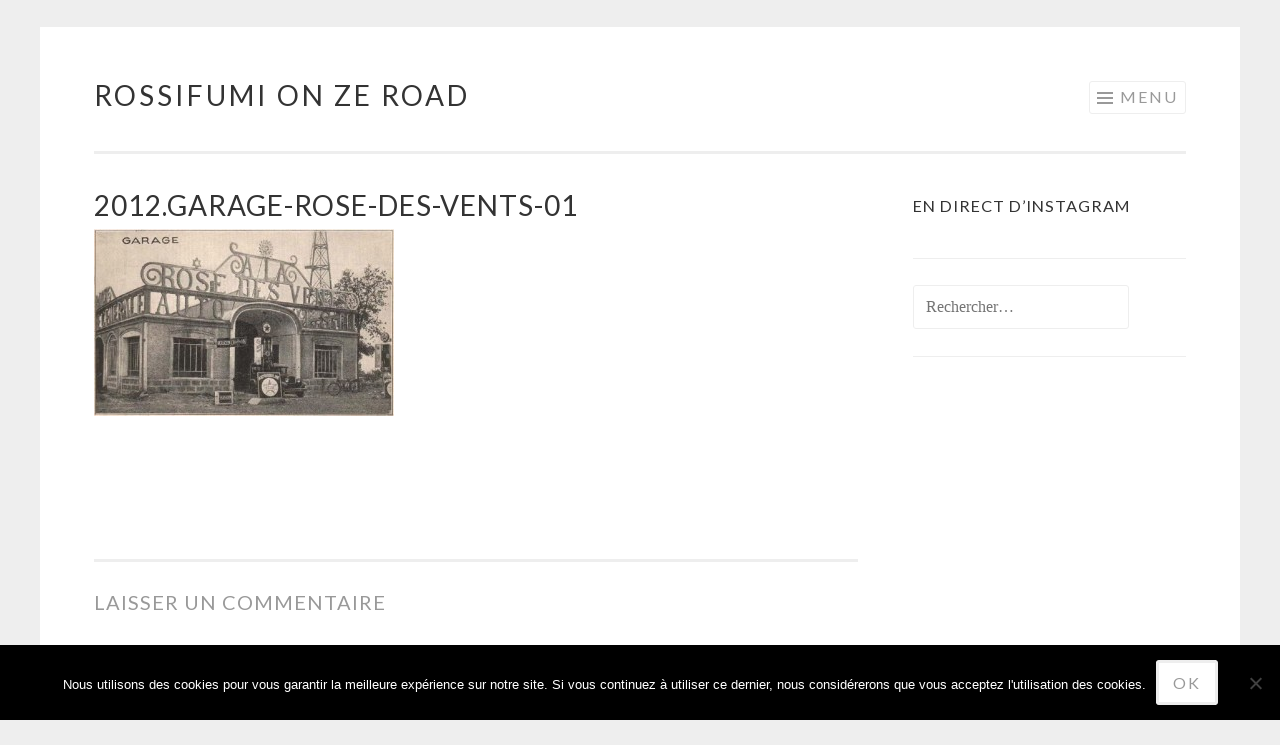

--- FILE ---
content_type: text/html; charset=utf-8
request_url: https://www.google.com/recaptcha/api2/aframe
body_size: 266
content:
<!DOCTYPE HTML><html><head><meta http-equiv="content-type" content="text/html; charset=UTF-8"></head><body><script nonce="a_Vyl0IELejHleMgXYi-Sg">/** Anti-fraud and anti-abuse applications only. See google.com/recaptcha */ try{var clients={'sodar':'https://pagead2.googlesyndication.com/pagead/sodar?'};window.addEventListener("message",function(a){try{if(a.source===window.parent){var b=JSON.parse(a.data);var c=clients[b['id']];if(c){var d=document.createElement('img');d.src=c+b['params']+'&rc='+(localStorage.getItem("rc::a")?sessionStorage.getItem("rc::b"):"");window.document.body.appendChild(d);sessionStorage.setItem("rc::e",parseInt(sessionStorage.getItem("rc::e")||0)+1);localStorage.setItem("rc::h",'1770089350921');}}}catch(b){}});window.parent.postMessage("_grecaptcha_ready", "*");}catch(b){}</script></body></html>